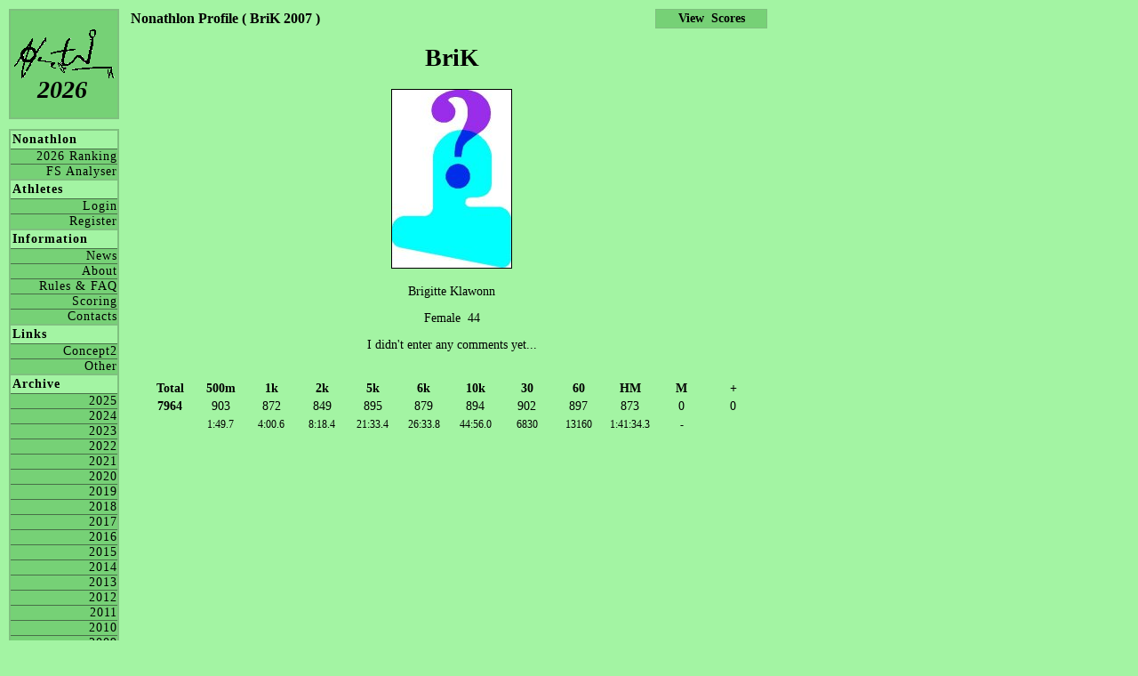

--- FILE ---
content_type: text/html; charset=UTF-8
request_url: https://nonathlon.com/profile.php?id=BriK&season=2007
body_size: 1134
content:
  <!DOCTYPE html PUBLIC "-//W3C//DTD XHTML 1.1//EN" "http://www.w3.org/TR/xhtml11/DTD/xhtml11.dtd"><html xmlns="http://www.w3.org/1999/xhtml" xml:lang="en" lang="en"><head><link rel="stylesheet" type="text/css" href="nonathlon_style.css" /><title>Nonathlon</title><meta http-equiv="Content-Type" content="text/html; charset=iso-8859-1"><meta name="description" content="The Concept2 Nonathlon Ranking"><meta name="keywords"    content="Nonathlon, concept, concept2, concept 2, erg, birc, crash-b, row, rowing"></head><body><div id="header1"><a href=https://www.nonathlon.com><img border=0 src="pics/nonathlon_logo_menu.gif"></a></div><div id="season"><a href=default.php>2026</a></div><div id="menuPane"><div class="menu"><h4>Nonathlon</h4><a href="ranking.php">2026 Ranking</a><a href="http://www.freespiritsrowing.com/nonathlon_analyser/Nonathlon.php" target=_blank> FS Analyser</a></div><div class="menu"><h4>Athletes</h4><a href="login.php"   >Login</a><a href="register.php">Register</a></div><div class="menu"><h4>Information</h4><a href="news.php"          >News</a><a href="about.php"         >About</a><a href="rules.php"         >Rules & FAQ</a><a href="rules_scoring.php" >Scoring</a><a href="contacts.php"      >Contacts</a></div><div class="menu"><h4>Links</h4><a href="links_concept2.php">Concept2</a><a href="links_other.php"   >Other</a></div><div class="menu"><h4>Archive</h4><a href="ranking.php?year=2025">2025</a><a href="ranking.php?year=2024">2024</a><a href="ranking.php?year=2023">2023</a><a href="ranking.php?year=2022">2022</a><a href="ranking.php?year=2021">2021</a><a href="ranking.php?year=2020">2020</a><a href="ranking.php?year=2019">2019</a><a href="ranking.php?year=2018">2018</a><a href="ranking.php?year=2017">2017</a><a href="ranking.php?year=2016">2016</a><a href="ranking.php?year=2015">2015</a><a href="ranking.php?year=2014">2014</a><a href="ranking.php?year=2013">2013</a><a href="ranking.php?year=2012">2012</a><a href="ranking.php?year=2011">2011</a><a href="ranking.php?year=2010">2010</a><a href="ranking.php?year=2009">2009</a><a href="ranking.php?year=2008">2008</a><a href="ranking.php?year=2007">2007</a><a href="ranking.php?year=2006">2006</a><a href="ranking.php?year=2005">2005</a><a href="ranking.php?year=2004">2004</a><a href="ranking.php?year=2003">2003</a><a href="ranking.php?year=2002">2002</a></div></div><div id=content><font style="font-size:16px; font-weight:bold;">Nonathlon Profile ( BriK 2007 )</font><div align=center><h1>BriK</h1><p><img src="pics/nopic_f.jpg" border=1 height=200></img></p><p>Brigitte&nbsp;Klawonn</P><p>Female&nbsp;&nbsp;44</p><p>I didn't enter any comments yet...</p><br><table align=center width=96%><tr><td width= 8.0% align=center><b>Total</b></td><td width= 8.0% align=center><b>500m</b></td><td width= 8.0% align=center><b>1k</b></td><td width= 8.0% align=center><b>2k</b></td><td width= 8.0% align=center><b>5k</b></td><td width= 8.0% align=center><b>6k</b></td><td width= 8.0% align=center><b>10k</b></td><td width= 8.0% align=center><b>30</b></td><td width= 8.0% align=center><b>60</b></td><td width= 8.0% align=center><b>HM</b></td><td width= 8.0% align=center><b>M</b></td><td width= 8.0% align=center><b>+</b></td></tr><tr><td align=center><b>7964</b></td><td align=center>903</td><td align=center>872</td><td align=center>849</td><td align=center>895</td><td align=center>879</td><td align=center>894</td><td align=center>902</td><td align=center>897</td><td align=center>873</td><td align=center>0</td><td align=center>0</td></tr><tr><td></td><td align=center><span style="font-size: 12px">1:49.7</span></td><td align=center><span style="font-size: 12px">4:00.6</span></td><td align=center><span style="font-size: 12px">8:18.4</span></td><td align=center><span style="font-size: 12px">21:33.4</span></td><td align=center><span style="font-size: 12px">26:33.8</span></td><td align=center><span style="font-size: 12px">44:56.0</span></td><td align=center><span style="font-size: 12px">6830</span></td><td align=center><span style="font-size: 12px">13160</span></td><td align=center><span style="font-size: 12px">1:41:34.3</span></td><td align=center><span style="font-size: 12px">-</span></td><td></td></tr></table></div></div><div id=profileMenuRight><a href="scores.php?id=BriK&season=2007"><b>View&nbsp;&nbsp;Scores</b></a></div><script defer src="https://static.cloudflareinsights.com/beacon.min.js/vcd15cbe7772f49c399c6a5babf22c1241717689176015" integrity="sha512-ZpsOmlRQV6y907TI0dKBHq9Md29nnaEIPlkf84rnaERnq6zvWvPUqr2ft8M1aS28oN72PdrCzSjY4U6VaAw1EQ==" data-cf-beacon='{"version":"2024.11.0","token":"846a653ec72e43d7bc8d1fc5d1e6106f","r":1,"server_timing":{"name":{"cfCacheStatus":true,"cfEdge":true,"cfExtPri":true,"cfL4":true,"cfOrigin":true,"cfSpeedBrain":true},"location_startswith":null}}' crossorigin="anonymous"></script>
</body></html>